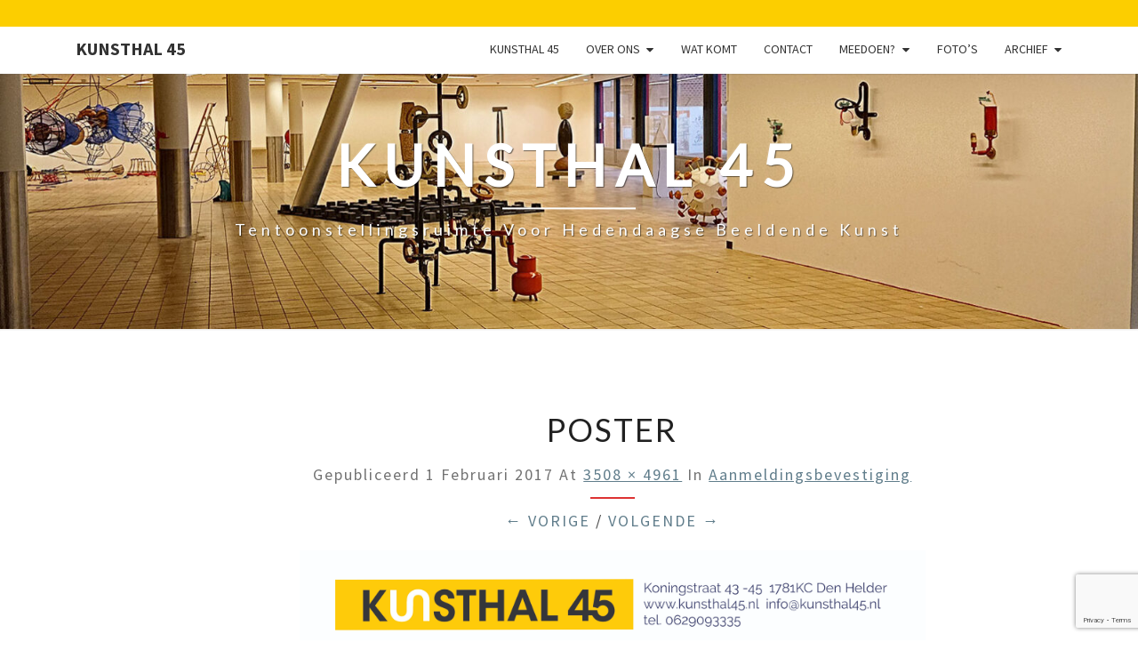

--- FILE ---
content_type: text/html; charset=utf-8
request_url: https://www.google.com/recaptcha/api2/anchor?ar=1&k=6LelKtUZAAAAAKKod8a0eYPfLsWgNxrntvehaoxi&co=aHR0cHM6Ly9rdW5zdGhhbDQ1Lm5sOjQ0Mw..&hl=en&v=N67nZn4AqZkNcbeMu4prBgzg&size=invisible&anchor-ms=20000&execute-ms=30000&cb=44ihvzmzsarh
body_size: 48553
content:
<!DOCTYPE HTML><html dir="ltr" lang="en"><head><meta http-equiv="Content-Type" content="text/html; charset=UTF-8">
<meta http-equiv="X-UA-Compatible" content="IE=edge">
<title>reCAPTCHA</title>
<style type="text/css">
/* cyrillic-ext */
@font-face {
  font-family: 'Roboto';
  font-style: normal;
  font-weight: 400;
  font-stretch: 100%;
  src: url(//fonts.gstatic.com/s/roboto/v48/KFO7CnqEu92Fr1ME7kSn66aGLdTylUAMa3GUBHMdazTgWw.woff2) format('woff2');
  unicode-range: U+0460-052F, U+1C80-1C8A, U+20B4, U+2DE0-2DFF, U+A640-A69F, U+FE2E-FE2F;
}
/* cyrillic */
@font-face {
  font-family: 'Roboto';
  font-style: normal;
  font-weight: 400;
  font-stretch: 100%;
  src: url(//fonts.gstatic.com/s/roboto/v48/KFO7CnqEu92Fr1ME7kSn66aGLdTylUAMa3iUBHMdazTgWw.woff2) format('woff2');
  unicode-range: U+0301, U+0400-045F, U+0490-0491, U+04B0-04B1, U+2116;
}
/* greek-ext */
@font-face {
  font-family: 'Roboto';
  font-style: normal;
  font-weight: 400;
  font-stretch: 100%;
  src: url(//fonts.gstatic.com/s/roboto/v48/KFO7CnqEu92Fr1ME7kSn66aGLdTylUAMa3CUBHMdazTgWw.woff2) format('woff2');
  unicode-range: U+1F00-1FFF;
}
/* greek */
@font-face {
  font-family: 'Roboto';
  font-style: normal;
  font-weight: 400;
  font-stretch: 100%;
  src: url(//fonts.gstatic.com/s/roboto/v48/KFO7CnqEu92Fr1ME7kSn66aGLdTylUAMa3-UBHMdazTgWw.woff2) format('woff2');
  unicode-range: U+0370-0377, U+037A-037F, U+0384-038A, U+038C, U+038E-03A1, U+03A3-03FF;
}
/* math */
@font-face {
  font-family: 'Roboto';
  font-style: normal;
  font-weight: 400;
  font-stretch: 100%;
  src: url(//fonts.gstatic.com/s/roboto/v48/KFO7CnqEu92Fr1ME7kSn66aGLdTylUAMawCUBHMdazTgWw.woff2) format('woff2');
  unicode-range: U+0302-0303, U+0305, U+0307-0308, U+0310, U+0312, U+0315, U+031A, U+0326-0327, U+032C, U+032F-0330, U+0332-0333, U+0338, U+033A, U+0346, U+034D, U+0391-03A1, U+03A3-03A9, U+03B1-03C9, U+03D1, U+03D5-03D6, U+03F0-03F1, U+03F4-03F5, U+2016-2017, U+2034-2038, U+203C, U+2040, U+2043, U+2047, U+2050, U+2057, U+205F, U+2070-2071, U+2074-208E, U+2090-209C, U+20D0-20DC, U+20E1, U+20E5-20EF, U+2100-2112, U+2114-2115, U+2117-2121, U+2123-214F, U+2190, U+2192, U+2194-21AE, U+21B0-21E5, U+21F1-21F2, U+21F4-2211, U+2213-2214, U+2216-22FF, U+2308-230B, U+2310, U+2319, U+231C-2321, U+2336-237A, U+237C, U+2395, U+239B-23B7, U+23D0, U+23DC-23E1, U+2474-2475, U+25AF, U+25B3, U+25B7, U+25BD, U+25C1, U+25CA, U+25CC, U+25FB, U+266D-266F, U+27C0-27FF, U+2900-2AFF, U+2B0E-2B11, U+2B30-2B4C, U+2BFE, U+3030, U+FF5B, U+FF5D, U+1D400-1D7FF, U+1EE00-1EEFF;
}
/* symbols */
@font-face {
  font-family: 'Roboto';
  font-style: normal;
  font-weight: 400;
  font-stretch: 100%;
  src: url(//fonts.gstatic.com/s/roboto/v48/KFO7CnqEu92Fr1ME7kSn66aGLdTylUAMaxKUBHMdazTgWw.woff2) format('woff2');
  unicode-range: U+0001-000C, U+000E-001F, U+007F-009F, U+20DD-20E0, U+20E2-20E4, U+2150-218F, U+2190, U+2192, U+2194-2199, U+21AF, U+21E6-21F0, U+21F3, U+2218-2219, U+2299, U+22C4-22C6, U+2300-243F, U+2440-244A, U+2460-24FF, U+25A0-27BF, U+2800-28FF, U+2921-2922, U+2981, U+29BF, U+29EB, U+2B00-2BFF, U+4DC0-4DFF, U+FFF9-FFFB, U+10140-1018E, U+10190-1019C, U+101A0, U+101D0-101FD, U+102E0-102FB, U+10E60-10E7E, U+1D2C0-1D2D3, U+1D2E0-1D37F, U+1F000-1F0FF, U+1F100-1F1AD, U+1F1E6-1F1FF, U+1F30D-1F30F, U+1F315, U+1F31C, U+1F31E, U+1F320-1F32C, U+1F336, U+1F378, U+1F37D, U+1F382, U+1F393-1F39F, U+1F3A7-1F3A8, U+1F3AC-1F3AF, U+1F3C2, U+1F3C4-1F3C6, U+1F3CA-1F3CE, U+1F3D4-1F3E0, U+1F3ED, U+1F3F1-1F3F3, U+1F3F5-1F3F7, U+1F408, U+1F415, U+1F41F, U+1F426, U+1F43F, U+1F441-1F442, U+1F444, U+1F446-1F449, U+1F44C-1F44E, U+1F453, U+1F46A, U+1F47D, U+1F4A3, U+1F4B0, U+1F4B3, U+1F4B9, U+1F4BB, U+1F4BF, U+1F4C8-1F4CB, U+1F4D6, U+1F4DA, U+1F4DF, U+1F4E3-1F4E6, U+1F4EA-1F4ED, U+1F4F7, U+1F4F9-1F4FB, U+1F4FD-1F4FE, U+1F503, U+1F507-1F50B, U+1F50D, U+1F512-1F513, U+1F53E-1F54A, U+1F54F-1F5FA, U+1F610, U+1F650-1F67F, U+1F687, U+1F68D, U+1F691, U+1F694, U+1F698, U+1F6AD, U+1F6B2, U+1F6B9-1F6BA, U+1F6BC, U+1F6C6-1F6CF, U+1F6D3-1F6D7, U+1F6E0-1F6EA, U+1F6F0-1F6F3, U+1F6F7-1F6FC, U+1F700-1F7FF, U+1F800-1F80B, U+1F810-1F847, U+1F850-1F859, U+1F860-1F887, U+1F890-1F8AD, U+1F8B0-1F8BB, U+1F8C0-1F8C1, U+1F900-1F90B, U+1F93B, U+1F946, U+1F984, U+1F996, U+1F9E9, U+1FA00-1FA6F, U+1FA70-1FA7C, U+1FA80-1FA89, U+1FA8F-1FAC6, U+1FACE-1FADC, U+1FADF-1FAE9, U+1FAF0-1FAF8, U+1FB00-1FBFF;
}
/* vietnamese */
@font-face {
  font-family: 'Roboto';
  font-style: normal;
  font-weight: 400;
  font-stretch: 100%;
  src: url(//fonts.gstatic.com/s/roboto/v48/KFO7CnqEu92Fr1ME7kSn66aGLdTylUAMa3OUBHMdazTgWw.woff2) format('woff2');
  unicode-range: U+0102-0103, U+0110-0111, U+0128-0129, U+0168-0169, U+01A0-01A1, U+01AF-01B0, U+0300-0301, U+0303-0304, U+0308-0309, U+0323, U+0329, U+1EA0-1EF9, U+20AB;
}
/* latin-ext */
@font-face {
  font-family: 'Roboto';
  font-style: normal;
  font-weight: 400;
  font-stretch: 100%;
  src: url(//fonts.gstatic.com/s/roboto/v48/KFO7CnqEu92Fr1ME7kSn66aGLdTylUAMa3KUBHMdazTgWw.woff2) format('woff2');
  unicode-range: U+0100-02BA, U+02BD-02C5, U+02C7-02CC, U+02CE-02D7, U+02DD-02FF, U+0304, U+0308, U+0329, U+1D00-1DBF, U+1E00-1E9F, U+1EF2-1EFF, U+2020, U+20A0-20AB, U+20AD-20C0, U+2113, U+2C60-2C7F, U+A720-A7FF;
}
/* latin */
@font-face {
  font-family: 'Roboto';
  font-style: normal;
  font-weight: 400;
  font-stretch: 100%;
  src: url(//fonts.gstatic.com/s/roboto/v48/KFO7CnqEu92Fr1ME7kSn66aGLdTylUAMa3yUBHMdazQ.woff2) format('woff2');
  unicode-range: U+0000-00FF, U+0131, U+0152-0153, U+02BB-02BC, U+02C6, U+02DA, U+02DC, U+0304, U+0308, U+0329, U+2000-206F, U+20AC, U+2122, U+2191, U+2193, U+2212, U+2215, U+FEFF, U+FFFD;
}
/* cyrillic-ext */
@font-face {
  font-family: 'Roboto';
  font-style: normal;
  font-weight: 500;
  font-stretch: 100%;
  src: url(//fonts.gstatic.com/s/roboto/v48/KFO7CnqEu92Fr1ME7kSn66aGLdTylUAMa3GUBHMdazTgWw.woff2) format('woff2');
  unicode-range: U+0460-052F, U+1C80-1C8A, U+20B4, U+2DE0-2DFF, U+A640-A69F, U+FE2E-FE2F;
}
/* cyrillic */
@font-face {
  font-family: 'Roboto';
  font-style: normal;
  font-weight: 500;
  font-stretch: 100%;
  src: url(//fonts.gstatic.com/s/roboto/v48/KFO7CnqEu92Fr1ME7kSn66aGLdTylUAMa3iUBHMdazTgWw.woff2) format('woff2');
  unicode-range: U+0301, U+0400-045F, U+0490-0491, U+04B0-04B1, U+2116;
}
/* greek-ext */
@font-face {
  font-family: 'Roboto';
  font-style: normal;
  font-weight: 500;
  font-stretch: 100%;
  src: url(//fonts.gstatic.com/s/roboto/v48/KFO7CnqEu92Fr1ME7kSn66aGLdTylUAMa3CUBHMdazTgWw.woff2) format('woff2');
  unicode-range: U+1F00-1FFF;
}
/* greek */
@font-face {
  font-family: 'Roboto';
  font-style: normal;
  font-weight: 500;
  font-stretch: 100%;
  src: url(//fonts.gstatic.com/s/roboto/v48/KFO7CnqEu92Fr1ME7kSn66aGLdTylUAMa3-UBHMdazTgWw.woff2) format('woff2');
  unicode-range: U+0370-0377, U+037A-037F, U+0384-038A, U+038C, U+038E-03A1, U+03A3-03FF;
}
/* math */
@font-face {
  font-family: 'Roboto';
  font-style: normal;
  font-weight: 500;
  font-stretch: 100%;
  src: url(//fonts.gstatic.com/s/roboto/v48/KFO7CnqEu92Fr1ME7kSn66aGLdTylUAMawCUBHMdazTgWw.woff2) format('woff2');
  unicode-range: U+0302-0303, U+0305, U+0307-0308, U+0310, U+0312, U+0315, U+031A, U+0326-0327, U+032C, U+032F-0330, U+0332-0333, U+0338, U+033A, U+0346, U+034D, U+0391-03A1, U+03A3-03A9, U+03B1-03C9, U+03D1, U+03D5-03D6, U+03F0-03F1, U+03F4-03F5, U+2016-2017, U+2034-2038, U+203C, U+2040, U+2043, U+2047, U+2050, U+2057, U+205F, U+2070-2071, U+2074-208E, U+2090-209C, U+20D0-20DC, U+20E1, U+20E5-20EF, U+2100-2112, U+2114-2115, U+2117-2121, U+2123-214F, U+2190, U+2192, U+2194-21AE, U+21B0-21E5, U+21F1-21F2, U+21F4-2211, U+2213-2214, U+2216-22FF, U+2308-230B, U+2310, U+2319, U+231C-2321, U+2336-237A, U+237C, U+2395, U+239B-23B7, U+23D0, U+23DC-23E1, U+2474-2475, U+25AF, U+25B3, U+25B7, U+25BD, U+25C1, U+25CA, U+25CC, U+25FB, U+266D-266F, U+27C0-27FF, U+2900-2AFF, U+2B0E-2B11, U+2B30-2B4C, U+2BFE, U+3030, U+FF5B, U+FF5D, U+1D400-1D7FF, U+1EE00-1EEFF;
}
/* symbols */
@font-face {
  font-family: 'Roboto';
  font-style: normal;
  font-weight: 500;
  font-stretch: 100%;
  src: url(//fonts.gstatic.com/s/roboto/v48/KFO7CnqEu92Fr1ME7kSn66aGLdTylUAMaxKUBHMdazTgWw.woff2) format('woff2');
  unicode-range: U+0001-000C, U+000E-001F, U+007F-009F, U+20DD-20E0, U+20E2-20E4, U+2150-218F, U+2190, U+2192, U+2194-2199, U+21AF, U+21E6-21F0, U+21F3, U+2218-2219, U+2299, U+22C4-22C6, U+2300-243F, U+2440-244A, U+2460-24FF, U+25A0-27BF, U+2800-28FF, U+2921-2922, U+2981, U+29BF, U+29EB, U+2B00-2BFF, U+4DC0-4DFF, U+FFF9-FFFB, U+10140-1018E, U+10190-1019C, U+101A0, U+101D0-101FD, U+102E0-102FB, U+10E60-10E7E, U+1D2C0-1D2D3, U+1D2E0-1D37F, U+1F000-1F0FF, U+1F100-1F1AD, U+1F1E6-1F1FF, U+1F30D-1F30F, U+1F315, U+1F31C, U+1F31E, U+1F320-1F32C, U+1F336, U+1F378, U+1F37D, U+1F382, U+1F393-1F39F, U+1F3A7-1F3A8, U+1F3AC-1F3AF, U+1F3C2, U+1F3C4-1F3C6, U+1F3CA-1F3CE, U+1F3D4-1F3E0, U+1F3ED, U+1F3F1-1F3F3, U+1F3F5-1F3F7, U+1F408, U+1F415, U+1F41F, U+1F426, U+1F43F, U+1F441-1F442, U+1F444, U+1F446-1F449, U+1F44C-1F44E, U+1F453, U+1F46A, U+1F47D, U+1F4A3, U+1F4B0, U+1F4B3, U+1F4B9, U+1F4BB, U+1F4BF, U+1F4C8-1F4CB, U+1F4D6, U+1F4DA, U+1F4DF, U+1F4E3-1F4E6, U+1F4EA-1F4ED, U+1F4F7, U+1F4F9-1F4FB, U+1F4FD-1F4FE, U+1F503, U+1F507-1F50B, U+1F50D, U+1F512-1F513, U+1F53E-1F54A, U+1F54F-1F5FA, U+1F610, U+1F650-1F67F, U+1F687, U+1F68D, U+1F691, U+1F694, U+1F698, U+1F6AD, U+1F6B2, U+1F6B9-1F6BA, U+1F6BC, U+1F6C6-1F6CF, U+1F6D3-1F6D7, U+1F6E0-1F6EA, U+1F6F0-1F6F3, U+1F6F7-1F6FC, U+1F700-1F7FF, U+1F800-1F80B, U+1F810-1F847, U+1F850-1F859, U+1F860-1F887, U+1F890-1F8AD, U+1F8B0-1F8BB, U+1F8C0-1F8C1, U+1F900-1F90B, U+1F93B, U+1F946, U+1F984, U+1F996, U+1F9E9, U+1FA00-1FA6F, U+1FA70-1FA7C, U+1FA80-1FA89, U+1FA8F-1FAC6, U+1FACE-1FADC, U+1FADF-1FAE9, U+1FAF0-1FAF8, U+1FB00-1FBFF;
}
/* vietnamese */
@font-face {
  font-family: 'Roboto';
  font-style: normal;
  font-weight: 500;
  font-stretch: 100%;
  src: url(//fonts.gstatic.com/s/roboto/v48/KFO7CnqEu92Fr1ME7kSn66aGLdTylUAMa3OUBHMdazTgWw.woff2) format('woff2');
  unicode-range: U+0102-0103, U+0110-0111, U+0128-0129, U+0168-0169, U+01A0-01A1, U+01AF-01B0, U+0300-0301, U+0303-0304, U+0308-0309, U+0323, U+0329, U+1EA0-1EF9, U+20AB;
}
/* latin-ext */
@font-face {
  font-family: 'Roboto';
  font-style: normal;
  font-weight: 500;
  font-stretch: 100%;
  src: url(//fonts.gstatic.com/s/roboto/v48/KFO7CnqEu92Fr1ME7kSn66aGLdTylUAMa3KUBHMdazTgWw.woff2) format('woff2');
  unicode-range: U+0100-02BA, U+02BD-02C5, U+02C7-02CC, U+02CE-02D7, U+02DD-02FF, U+0304, U+0308, U+0329, U+1D00-1DBF, U+1E00-1E9F, U+1EF2-1EFF, U+2020, U+20A0-20AB, U+20AD-20C0, U+2113, U+2C60-2C7F, U+A720-A7FF;
}
/* latin */
@font-face {
  font-family: 'Roboto';
  font-style: normal;
  font-weight: 500;
  font-stretch: 100%;
  src: url(//fonts.gstatic.com/s/roboto/v48/KFO7CnqEu92Fr1ME7kSn66aGLdTylUAMa3yUBHMdazQ.woff2) format('woff2');
  unicode-range: U+0000-00FF, U+0131, U+0152-0153, U+02BB-02BC, U+02C6, U+02DA, U+02DC, U+0304, U+0308, U+0329, U+2000-206F, U+20AC, U+2122, U+2191, U+2193, U+2212, U+2215, U+FEFF, U+FFFD;
}
/* cyrillic-ext */
@font-face {
  font-family: 'Roboto';
  font-style: normal;
  font-weight: 900;
  font-stretch: 100%;
  src: url(//fonts.gstatic.com/s/roboto/v48/KFO7CnqEu92Fr1ME7kSn66aGLdTylUAMa3GUBHMdazTgWw.woff2) format('woff2');
  unicode-range: U+0460-052F, U+1C80-1C8A, U+20B4, U+2DE0-2DFF, U+A640-A69F, U+FE2E-FE2F;
}
/* cyrillic */
@font-face {
  font-family: 'Roboto';
  font-style: normal;
  font-weight: 900;
  font-stretch: 100%;
  src: url(//fonts.gstatic.com/s/roboto/v48/KFO7CnqEu92Fr1ME7kSn66aGLdTylUAMa3iUBHMdazTgWw.woff2) format('woff2');
  unicode-range: U+0301, U+0400-045F, U+0490-0491, U+04B0-04B1, U+2116;
}
/* greek-ext */
@font-face {
  font-family: 'Roboto';
  font-style: normal;
  font-weight: 900;
  font-stretch: 100%;
  src: url(//fonts.gstatic.com/s/roboto/v48/KFO7CnqEu92Fr1ME7kSn66aGLdTylUAMa3CUBHMdazTgWw.woff2) format('woff2');
  unicode-range: U+1F00-1FFF;
}
/* greek */
@font-face {
  font-family: 'Roboto';
  font-style: normal;
  font-weight: 900;
  font-stretch: 100%;
  src: url(//fonts.gstatic.com/s/roboto/v48/KFO7CnqEu92Fr1ME7kSn66aGLdTylUAMa3-UBHMdazTgWw.woff2) format('woff2');
  unicode-range: U+0370-0377, U+037A-037F, U+0384-038A, U+038C, U+038E-03A1, U+03A3-03FF;
}
/* math */
@font-face {
  font-family: 'Roboto';
  font-style: normal;
  font-weight: 900;
  font-stretch: 100%;
  src: url(//fonts.gstatic.com/s/roboto/v48/KFO7CnqEu92Fr1ME7kSn66aGLdTylUAMawCUBHMdazTgWw.woff2) format('woff2');
  unicode-range: U+0302-0303, U+0305, U+0307-0308, U+0310, U+0312, U+0315, U+031A, U+0326-0327, U+032C, U+032F-0330, U+0332-0333, U+0338, U+033A, U+0346, U+034D, U+0391-03A1, U+03A3-03A9, U+03B1-03C9, U+03D1, U+03D5-03D6, U+03F0-03F1, U+03F4-03F5, U+2016-2017, U+2034-2038, U+203C, U+2040, U+2043, U+2047, U+2050, U+2057, U+205F, U+2070-2071, U+2074-208E, U+2090-209C, U+20D0-20DC, U+20E1, U+20E5-20EF, U+2100-2112, U+2114-2115, U+2117-2121, U+2123-214F, U+2190, U+2192, U+2194-21AE, U+21B0-21E5, U+21F1-21F2, U+21F4-2211, U+2213-2214, U+2216-22FF, U+2308-230B, U+2310, U+2319, U+231C-2321, U+2336-237A, U+237C, U+2395, U+239B-23B7, U+23D0, U+23DC-23E1, U+2474-2475, U+25AF, U+25B3, U+25B7, U+25BD, U+25C1, U+25CA, U+25CC, U+25FB, U+266D-266F, U+27C0-27FF, U+2900-2AFF, U+2B0E-2B11, U+2B30-2B4C, U+2BFE, U+3030, U+FF5B, U+FF5D, U+1D400-1D7FF, U+1EE00-1EEFF;
}
/* symbols */
@font-face {
  font-family: 'Roboto';
  font-style: normal;
  font-weight: 900;
  font-stretch: 100%;
  src: url(//fonts.gstatic.com/s/roboto/v48/KFO7CnqEu92Fr1ME7kSn66aGLdTylUAMaxKUBHMdazTgWw.woff2) format('woff2');
  unicode-range: U+0001-000C, U+000E-001F, U+007F-009F, U+20DD-20E0, U+20E2-20E4, U+2150-218F, U+2190, U+2192, U+2194-2199, U+21AF, U+21E6-21F0, U+21F3, U+2218-2219, U+2299, U+22C4-22C6, U+2300-243F, U+2440-244A, U+2460-24FF, U+25A0-27BF, U+2800-28FF, U+2921-2922, U+2981, U+29BF, U+29EB, U+2B00-2BFF, U+4DC0-4DFF, U+FFF9-FFFB, U+10140-1018E, U+10190-1019C, U+101A0, U+101D0-101FD, U+102E0-102FB, U+10E60-10E7E, U+1D2C0-1D2D3, U+1D2E0-1D37F, U+1F000-1F0FF, U+1F100-1F1AD, U+1F1E6-1F1FF, U+1F30D-1F30F, U+1F315, U+1F31C, U+1F31E, U+1F320-1F32C, U+1F336, U+1F378, U+1F37D, U+1F382, U+1F393-1F39F, U+1F3A7-1F3A8, U+1F3AC-1F3AF, U+1F3C2, U+1F3C4-1F3C6, U+1F3CA-1F3CE, U+1F3D4-1F3E0, U+1F3ED, U+1F3F1-1F3F3, U+1F3F5-1F3F7, U+1F408, U+1F415, U+1F41F, U+1F426, U+1F43F, U+1F441-1F442, U+1F444, U+1F446-1F449, U+1F44C-1F44E, U+1F453, U+1F46A, U+1F47D, U+1F4A3, U+1F4B0, U+1F4B3, U+1F4B9, U+1F4BB, U+1F4BF, U+1F4C8-1F4CB, U+1F4D6, U+1F4DA, U+1F4DF, U+1F4E3-1F4E6, U+1F4EA-1F4ED, U+1F4F7, U+1F4F9-1F4FB, U+1F4FD-1F4FE, U+1F503, U+1F507-1F50B, U+1F50D, U+1F512-1F513, U+1F53E-1F54A, U+1F54F-1F5FA, U+1F610, U+1F650-1F67F, U+1F687, U+1F68D, U+1F691, U+1F694, U+1F698, U+1F6AD, U+1F6B2, U+1F6B9-1F6BA, U+1F6BC, U+1F6C6-1F6CF, U+1F6D3-1F6D7, U+1F6E0-1F6EA, U+1F6F0-1F6F3, U+1F6F7-1F6FC, U+1F700-1F7FF, U+1F800-1F80B, U+1F810-1F847, U+1F850-1F859, U+1F860-1F887, U+1F890-1F8AD, U+1F8B0-1F8BB, U+1F8C0-1F8C1, U+1F900-1F90B, U+1F93B, U+1F946, U+1F984, U+1F996, U+1F9E9, U+1FA00-1FA6F, U+1FA70-1FA7C, U+1FA80-1FA89, U+1FA8F-1FAC6, U+1FACE-1FADC, U+1FADF-1FAE9, U+1FAF0-1FAF8, U+1FB00-1FBFF;
}
/* vietnamese */
@font-face {
  font-family: 'Roboto';
  font-style: normal;
  font-weight: 900;
  font-stretch: 100%;
  src: url(//fonts.gstatic.com/s/roboto/v48/KFO7CnqEu92Fr1ME7kSn66aGLdTylUAMa3OUBHMdazTgWw.woff2) format('woff2');
  unicode-range: U+0102-0103, U+0110-0111, U+0128-0129, U+0168-0169, U+01A0-01A1, U+01AF-01B0, U+0300-0301, U+0303-0304, U+0308-0309, U+0323, U+0329, U+1EA0-1EF9, U+20AB;
}
/* latin-ext */
@font-face {
  font-family: 'Roboto';
  font-style: normal;
  font-weight: 900;
  font-stretch: 100%;
  src: url(//fonts.gstatic.com/s/roboto/v48/KFO7CnqEu92Fr1ME7kSn66aGLdTylUAMa3KUBHMdazTgWw.woff2) format('woff2');
  unicode-range: U+0100-02BA, U+02BD-02C5, U+02C7-02CC, U+02CE-02D7, U+02DD-02FF, U+0304, U+0308, U+0329, U+1D00-1DBF, U+1E00-1E9F, U+1EF2-1EFF, U+2020, U+20A0-20AB, U+20AD-20C0, U+2113, U+2C60-2C7F, U+A720-A7FF;
}
/* latin */
@font-face {
  font-family: 'Roboto';
  font-style: normal;
  font-weight: 900;
  font-stretch: 100%;
  src: url(//fonts.gstatic.com/s/roboto/v48/KFO7CnqEu92Fr1ME7kSn66aGLdTylUAMa3yUBHMdazQ.woff2) format('woff2');
  unicode-range: U+0000-00FF, U+0131, U+0152-0153, U+02BB-02BC, U+02C6, U+02DA, U+02DC, U+0304, U+0308, U+0329, U+2000-206F, U+20AC, U+2122, U+2191, U+2193, U+2212, U+2215, U+FEFF, U+FFFD;
}

</style>
<link rel="stylesheet" type="text/css" href="https://www.gstatic.com/recaptcha/releases/N67nZn4AqZkNcbeMu4prBgzg/styles__ltr.css">
<script nonce="ysRghnAOTyGAk8CEzT6qVA" type="text/javascript">window['__recaptcha_api'] = 'https://www.google.com/recaptcha/api2/';</script>
<script type="text/javascript" src="https://www.gstatic.com/recaptcha/releases/N67nZn4AqZkNcbeMu4prBgzg/recaptcha__en.js" nonce="ysRghnAOTyGAk8CEzT6qVA">
      
    </script></head>
<body><div id="rc-anchor-alert" class="rc-anchor-alert"></div>
<input type="hidden" id="recaptcha-token" value="[base64]">
<script type="text/javascript" nonce="ysRghnAOTyGAk8CEzT6qVA">
      recaptcha.anchor.Main.init("[\x22ainput\x22,[\x22bgdata\x22,\x22\x22,\[base64]/[base64]/[base64]/ZyhXLGgpOnEoW04sMjEsbF0sVywwKSxoKSxmYWxzZSxmYWxzZSl9Y2F0Y2goayl7RygzNTgsVyk/[base64]/[base64]/[base64]/[base64]/[base64]/[base64]/[base64]/bmV3IEJbT10oRFswXSk6dz09Mj9uZXcgQltPXShEWzBdLERbMV0pOnc9PTM/bmV3IEJbT10oRFswXSxEWzFdLERbMl0pOnc9PTQ/[base64]/[base64]/[base64]/[base64]/[base64]\\u003d\x22,\[base64]\\u003d\\u003d\x22,\x22w57Clkp0wrxBAsOVG8KGwqBVUMKrWsK+FjJZw5xkVThIa8O8w4XDjyfCvS9Zw5TDt8KGacOmw5rDmCHCrMKiZsO2HC1yHMKqewpcwoY1wqYrw7Biw7Q1w5BaesO0wq0/w6jDkcOvwpY4wqPDtkYYfcKeccORKMKjw77Dq1kXT8KCOcK7cm7CnGrDt0PDp3hudV7CjjMrw5vDr03CtHwgX8KPw4zDiMO/w6PCrDp1HMOWNjYFw6B3w53DiwPClsK+w4U7w7zDs8O1dsODF8K8RsKHSMOwwoIAecOdGmEuZMKWw5XCisOjwrXCrcKkw4PCisO5CVloGnXClcO/MlRXejgARTlRw7zCssKFLgrCq8OPCUPChFduwoMAw7vCpMKRw6dWPMOLwqMBZjDCicOZw6tPPRXDp3ptw7rCrsOzw7fCtzjDvWXDj8KVwpcEw6QWSAY9w47CrhfCoMKNwpxSw4fCnsOMWMOmwoVMwrxBwoTDsW/DlcOGHGTDgsO1w6bDicOCUsKSw7lmwr46cUQBIwt3LWPDlXhywqc+w6bDtMK2w5/Do8OCB8Owwr43UMK+UsKJw6jCgGQaOQTCrVnDjlzDncKFw73DnsOrwrRXw5YDWyDDrADCi2/CgB3DucOrw4V9GMKmwpNuQ8KfKMOjDsO1w4HCssKBw4FPwqJyw4jDmzkLw4o/wpDDsj1gdsOmXsOBw7PDtMOERhIDwqnDmBZqUw1PMS/Dr8K7acKefCAKYMO3UsKJwoTDlcOVw7jDjMKvaFTCr8OUUcOJw5zDgMOuQlfDq0gfw6zDlsKHfwDCgcOkwqLDsG3Cl8OGdsOoXcORb8KEw4/[base64]/CisOpwqPDmXHDh8OtwovCjsKEwpvDtUMiZsOUw5oKw57CgMOcVGPClsOTWFnDih/DkyQ8wqrDohbDiG7Dv8KbOl3ChsKnw7V0dsK0PRI/DjDDrl8WwphDBCbDqVzDqMOUw7M3wpJ5w695EMOuwrR5PMKvwpo+ejQzw6TDnsOUJMOTZTE5wpFiTcKVwq52Gyx8w5fDicOGw4Y/[base64]/DhsOow6seWiEeNMKKD33Dt8KKwpg9XATCj00uwpPDjMKpe8OUExLDtTcJw7cCwoALF8OgYcOHw73CusOWwrNEMxhHfgPDhDHDmiXDlsO6w4A9YMKJwr7DnU8qBXnDtmjDl8Kbw6LDiwo1w4DCtMO5BsO5AEsWw5rCj34Nwrw3ZsOkwq/[base64]/CrlbDunIpw5LDnznCpQQMW2DCt20/wo3DuMODw5PDtA8Rw5XDu8KQw7vCtCA0YcKtwrhDw4FsM8OHewfCr8OzZcK+CW/CgcKKwoNUwq4FP8OZwrLChQcPw6bDr8OTDgHCqBkdw45xw6XDmMOxw4U4wpjCukAIw4kYw5gTZnbChsK+AMOCY8KtEMKdVcOrE0lZNyVYVyjCosOIwoDDrmZEw649wrvDvMO7L8K3wqvCtnA9wrR/SHbCnSDDhh8Ew7MqDTnDrTc0wqBJw74OJsKDYGZFw6ExRcOxNl54wqxqw7HCm2k5w7sWw5Yqw53Djx10CR1uE8O3b8KSNcOsZGclTsOHwrPCv8O7w4QQO8Kjb8Kbw5PCr8OaKsO3wojDmnt5XMOFU2RsAMK2wqB6aFTDnsKowrxwVW1owolmMsKCwqJSOMOEwr/ComgMeFgRw4c+wpIRDkg/QMO+bcKdIiDDvMOPwo/CjVx+KMK+e1I8wpbDgsKcEsKvVMKVwq9IwoDCjBkmwo0xWkXDgkokw70FNkjCkcOTRh5wQljDmcOdYAvCqgDDiR9QXQp9woHDtU/[base64]/DsQ1jwqVLw7c7wpMRw73DncKSwqnDmmzDhlvDq0JoT8OtQMOhwpNCw7LDiS7DusOPbcOhw60qVB02w6A0wrQITMKgw60kEjkYw4PCgU4YQ8OqR2nCrD5NwpwRWBDCkMO/f8OGw5/CnUAsw7vCgMK6TCbDqHl7w7kvPMKfVMOaRg1dB8Kxw7vCo8OcIiF2YB4nwo7ClSzCkQbDgcK1Nhc2EsOSAMO9woxtAMOBw4HCmBbDuiHCiADCh2F4wrlob1Fcw73CrcK/TD7DusOiw4bDpGBVwrECw4/CgC3CvcKMLcK5woDDnsKnw7zCk3jDk8OLwoF2BXLDosKFwoHDvDNJw55rBBvDigtHRsOuwpXDonNSw5h0DxXDl8KDclpSRlYmwo7CnsOBW2jDow5hwpEZw7rCtMOpYMORJcKew48Jw7J0KcOkwr/CjcKEEynCoWrDsDkOwoDCgSJ2T8K6bgBrIkBgwqTCvcKlC0F+cTXCosKKwp5zw5nDncK+RcOcG8Kzw7DCkV1fMUTCsD0ywq9sw4fDssOSSBZOwrPCn0FCw6fCrcOmAsOrdsK1AApuw5DDpR/Cu2LClkNacsKyw5Z2d3EUwphiURjCpis6MMKTworCm0dnw4HCsGHCmsOJwprDrRvDnsKRGsKlw7bCsy3Dq8OIwrDCs0XCsw9ewpM1wp0yZ2XDp8O/[base64]/CpMOQJcK7bMKxTsOhwoAdwr7DjMO9LMOUwrx3EsOUEmPDiT8YwqXCssORw54Ww5jCuMO5wroAYMKZSsKRFcKjWMOvHB7DswNHw7hJwqTDkH5wwrbCtcKhw7rDuAoqd8O5w5oBbUkzw5E/w61LBsK2Z8KOw5zCrgYuH8K/BXnCkD8Vw7IqSkrCvsKjw6MUwrXCpsK5D0YxwoR3Wzgkwp1yPcOewplPaMO2w5vCtFl0wqPCs8Oew6diJAJJFMKaTm40w4JmLMKnworCtsKywpFJwqHDuUczwp5QwpN5cTYjOcOuJmPDvzDCvsOzw5lfwps2wo5HUmUlE8KrOF7CoMKZb8KqFE9zHi7DvkBJwp/ClV1EAMK7w7VNwoVnw4MZwqZCdGZjHMO7VsOsw51wwrlNwq7Dq8KiT8ONwopBMhEAVcOcwpp8CC4BahoZwrPDh8OKIsKpOsOYCxLCogrCgMOqAcKhHEV/w5XDtsOdRsO+wqkOMsKbKFfCt8OGw5vDkWnCpC0Bw6/CksOjw5AnYUhFPcKWKxDCkhvCnGIRwozDqMOMw7LDvwrDlx1YDjdiasKlwokrO8ORw4NCw4d2acKBwo3DuMOQw5Uqw5TCnAVOAyTCqsOiw5pyUsKkw5jDkcKMw6/Ck0owwpRucisjZ1kMw4Eowoxpw5RrAcKEDsOqw4TDj19hCcO1w5jDmcOXH15wwpjCqHjDlGfDiz3CksKXQChNDcOQSMO0w79Bw6fCjCzCi8Onw5TCs8OQw5A9UGtKVMOtcwvCqMOPNwsMw70gwo/DpcOvw7/[base64]/DmBfDphzCvADCn8OqFzQOw6lDw7LDisKECUnDv0fCqy0Ew7fClMKzacKCw4QDwqBmwoTDhMKPXMKqFmrCqsK2w6jDgznCuWTDmsKsw7NKXcObS0hCU8KoJMOdPcKbGRV9NsOowrYSPkDCrsKWRcOnw7EFwpASdH0nw7xdwojDv8KlbMKXwrRJw67DmsO8w5/[base64]/DvkYvwqzCp1/DmsOCBsOaSRbCgAfCpjnCssObdV7DkgBowr4mI2xsCcOiw5x1BcKhw5/CvlTCp2jDv8KJw5/DvzlVw7rDog5fG8OcwpTDgirCmi9Tw43CjEMPwpLCkcKeRcOjd8K3w6/CklplWRrDp2RxwoxscyHCphI4woHCo8KORkUfwq5Lwqp4wo8Iw5ZtM8ONHsKQwrxywoYMWjTDvlYIGMOOwovCmxtUwr0Swq/DlcO/G8KtKMO1HkkHwpsmw5DDnsOHVsKiD0hbJsO2HBvDvW/Dh33DtMKMP8OCw6UJFMOWw43CgRwDwpPCisOkc8K8wrbCmhDDhnxAwqYrw7I+wqc0wolBwqZTFsK1UcOcw5rDocO4f8O2EhfDvSIXcsOswovDsMOTw7JOesOZO8Oewq3Cu8OmW1UGwpDCqQ/Cg8OEHMOww5bCvDrCuRlNS8ObABpPNcOuw79pw5oKwqnDqcOoKXVYw6jChXTDoMKWWAJXw53Cnj3CpcOdwpHDqXLCmgd5InzDgwwcBsKqwr3Cp0/[base64]/DgQ3DtsOrw5zDk8K/wogGw4rDgWfCrcK8FcK4wpfClcOowoDDtzHCuXNkb2XCpDQ0w441w6XCuRnDi8K+w4jDgCQZKcKjw4rDjcK2LsK9wr4Ew6/[base64]/Dkk/Dkz7CkBt3GhrCgsKpI8KpwqbCnsO8axoaw6zDusO4wqk9ejEVLsKqw4xqJcORwqxxw5bCisKPEWUjwrrCpnsbw6bDmGxQwrARwod/a2nCt8OlwqHCrcKzfwTCiHzCucK3FcOzwqBld0nDrWDDvGwFb8Khw5lJS8KUBj7CnV3DkDRMw7RHEzjDosKUwpk5wovDinPDlEhXGQd4KMOPczUIw4o/KsOEw6MmwodacD1ww5lRw5zCmsO2HcO6w4LCgAfDsHUjQk/DjcKtBztbw7XCkjnCjsKHwoEhTXXDqMOCPCfCm8OnAGgDUMKxbcOew7RPWXDDhsO5w5bDlXLCs8OTTsKkdcKsZsO7YjI4CcKOw7TCq3Q2wqcGPwvCrhTDsWrDuMO/Dwssw7PDoMOqwovCjcOkwpETwrQ7w6cAwqRhwrs4wrrDk8KFwrI+wphhM3jClMKtwqQDwq1dw4hnP8OtHsKgw6fCjMOHw5Q2NGTDv8Oxw5nCoSPDlcKCwr7CosOiwrEZfsOMZsKBa8OyfMKswqs9dsKMQwVFw5zCmhc9w4FXw77Dm0DDg8OLXcOnCzHDq8OFw7TDqQ5/wr5oaRYPw5wwZMKSBMKcw6RQKSxEwqN/ZF3Cr0E/dsOjck0VXsKswpHCjltxP8K4EMOXZMOcBAHDmkTDn8O1wqLCicKNwq7DoMOPdcKqwog4Y8Kgw50Iwr/CsAUbw5Bmw6nDkzfDnCMJN8KQF8Ose3trw50cWMKuKsOLTwxODlLDgw3Di0vCnQnDjMOGacOawrnDvwNUwqEIbsKuDSXCj8ONw7JeQElBw7waw4tefsKtwrtMInTDtQs5wox0w7Q5WnoWw6nDlMKSfHDCsi/[base64]/Dj30wNsOeHBo1ZsOvKMOuFCzCojAOcnZaOlouCcKswphxw7wZwpPDssO8PsK5BMO8w57CocOlLUTDlMKjw6PDojgIwrhkw5rCs8OmEsKtN8ObMitnwqVoXcOgEWgqwp/DtgbCqwJJwrIkEGHDlcKUHVE8Jx3DjMKVwqkbIcOVw4nChsOdwp/CkCMtBWXCuMKJw6HDr1oFw5TDg8Kzwpopw7vDi8K/wrjDsMKhSigrwrfCmEfDsGgXwo3CvMK0w5QaB8KfwpRyIMKLwqwYbMK0wr/CssK0W8O6AsKow4LCs17DvcK3w60qasOROsOsesOSw6zDvsOKSMOwMDvDimB/wqNxw77Cu8OLM8OnQ8OBOMKFTCwGY1fCh0LChMKGNy9Aw7APwoPDilR7BA3CqQNbdsOcDMO9w7zDjMO0wrjDtSTCjmrDlH9sw6XCmyfCssOQw5vDhwnDm8Kowp5Ew5dJw6Ycw4gQLi/[base64]/LlAdwq/DhmHDusO6w6haw5wZw7jDkMOWw4MhS1/CvMK4wpc9wqtpwrvCg8OGw4nDnmNrSSRWw5BECH4TcQHDhcKAwp5YSndIU1UHwojCilLDgzLDghbChA/[base64]/[base64]/ClcOpwoDDmTvDm8OANMKkwqfChwJRK2sSGA7CtcKgwoZswp52woQTCcKpKsKAwrPDoCzCtQgQw7JKNlfDqcKQwptFdkZuFcK4wo0YVcOyYmx5w5UywoJ5BQ3CosOhw6/CscOoGTRCw6LDrcKxwojDhyLCj27DvVPCscOIw4J4w6A5w6PDnTnCgS4hwpAvQALDvcKZHkfDlcKFPBfCscOhXMKwaBPDqsKiwqPCq28VFcO8w7DCjQkZw6N7wpfCkzwdw6NvQC93LsOswrVRwoNnw5UXUEF/wrEjwrljS2YBLsOqw7fDnDlrw697fRM/V3PDk8KNw6xlZsOdGsOuLsOePcOmwq7CkhRzw5fCg8KlFcKdw6wRJ8O8S0R/Dk0VwqZBwpRhEMOjBGPDrj0jKsOAwovDv8KRw4QABEDDt8ONVFBvGMKowpzCnsKSw5nDisOkwo3Cp8OXw57Cm0tPTsK3wowVQiMKw4DDjQHDuMOqw5TDssO+FsOFwqLCrcKlwprCkgFEwogpcMKNwrJ5wqxzw6HDs8O4J2rCjFrCrhtWwpQSJ8OBwojDh8KTfMO/wo3CocKQw6t8SirDlsKMwpbCtsOSPnbDglp/wqbCsDVmw7fCrXfCtHcIYXxfY8ONMntLR0DDjWzCq8OewoDCvcOdB23CiFDCsjEGVm7CosOiw7kfw7NCwrFrwoBwaz7CoGHDj8OSe8OyI8KvTRU/woXCgi4Iw4/ChFbCp8OlbcOBYBvCrMOTwq/DnMKuw5sJw5PCqsOvwrvCrGJawqVvDnfDg8Kcw6fCsMKHKlMHOgQXwrcke8KewoNeOsOAwrrDsMKiwpnDq8Krw71rw53DosOaw4Jnw6htw5HCk1MHecKcPklmwqjCvcO4wrhEwpl5w5jDjWMGR8KzS8OsbBp9C21ZeUM/[base64]/[base64]/[base64]/TBQfM8OKw4fCjUdqw4xCwqPDlE8pw77DhXrDiMKNw4HDvcO5woDCv8K/[base64]/Dl8Kgw4lKGMO8wp5fwpPDuEtow6fDvmpNQV1KFjTCjsKhw4tywqTDqMKMw5xUw6/Dl2Abw7E1SsKHQcO+cMKMwozCscKrKgXCh2UxwpIWwqgQwrAmw6tlK8Opw5XCgBQWMMOcWlHDu8OXOSLDpERhJ2/DsTTDgl3DscKHwpt5wqpJODDDtSEOwrfCjsKFw4FDTcKcWD3DlRXDusO5w7s+c8Oiw490RMOAwpbCocKJwqfDrcOuw55ww6h1asKVw4NSwqXCpCZuJ8O7w5bChRhUwr/CqsObOC0Zw7t2wrrDosK3woUXfMKdwooSw7nDjcOUKMK2IcOdw6gDHjTCrcOMw6tFAkjDmGfCrXoWw4jCkBUCwofCnMKwPsKPJmAvw5vDrMOwOEnDmcO9Ek/DphbDnj7CuH4zfsOrRsK9ZsO1wpQ4w5kMw6HDpMOKwr7DogfCgcKww6UPw7HCnQLDkhZXaDccQWfCr8KTw5lfNMOFwqYKwrYjwpxYaMKxwqvDgcOLRBUoEMOow4sCw5rCgTtRE8OHb0nCpMOUEMKERMOew6pvw49xXMOBDsOjEsOPwp/[base64]/CgcKZc2PDmcO/[base64]/DsBLChsKQw4PDusKHH1zDoxrCqcO1YcO7AggCbVk/[base64]/DmGxnI8KzBVXCgjHDhcOaNMO9w7XDqF8rQ8OZOMKCw78Fwr/DnivDlzEdwrDDnsOfb8K4BMK0woY5w4ZCcsKFRBIWwowKEkLCm8Ktw69YN8OLwrzDpR5cAMOjwp/DlMOlw5zCmXAmecOMD8KgwoxhOUYTw44+w6DDi8KpwqkwfgvCuCrDksKuw7Zzwrx8wqbCryBSJ8OCYw8ywp/[base64]/CkwQ2w5jDrsOHVwHCpjtxNRnClG3Dl8ODw7ppLh3Dg27DssOmwoEVwpnCjkHDjCUhw4vCmTjCh8OiRUA6OmzChR3DicODwrLClcKfRlrCkirDo8OISsOEw4fCsBREw6VOZcKyNFRqV8Ozwos5wqPDkTx+UsKFXSdSw4/DmMKawqnDjcKcwofCj8Kmw5MSMsKzw5BRwrjDuMOUEB4jwoPDj8OZwqfDuMKna8Kyw7ghDVBnw54wwpRUPE51w7oCJ8KhwrgQKD/Do0VSEnvCucKrw6PDrMOVwpNuH0LDrQvCjzHDuMOwNDXCgjjDpMK/wpF6w7TDisKWY8OEwok/MBgnwrTDkMKESiVmL8OCbsO/eH/[base64]/EQoqw4HDmwxPwpApw7jCk0o/wpfCkMOFw7jCpAZpfDhaWCLClMOAIgIcw4JWDcOSw5ppXMOQF8K2w4XDlgHDp8Olw4vCqlN3wqXDqy3DgMK6ecOzw7nDlzdnw60+B8OKw48XCw/[base64]/DoErCuTtQwq7CnwskeMKWw7l8ZMKCPxEpDhRKDMOwwqrCnsKkwr7Cm8K/UcOHN10/F8KoS3Y1wrPDpsONw4/[base64]/DuMKiF2zCnMOawqlrw4TDgsOJwrLDkcO3w7bCpcK0wqPCm8K3S8OaR8Otw4/Co2VAwq3Cng0XJcOYV15lTsOEw6YPwrFCw6/CocO6FWMlwroKdcKKwoEDw6LDt0zDmXPCsSkUwprDm3RZw5kNPkHCmw7DosO5GcKYWmsiJMKIIcO5blTCty/DusKCVk7CrsKYwrbCiX46dMOvNsOrw4w+JMONw6nCh045woTCo8KdYz3Ds0/Cm8KvwpDCiiXDm0snCcK5NjvDiyDCtMOLw5M9YsKddDY5QsKVw77CljTDpcK+LMOCw6XDmcOawoE9YjHDsx/[base64]/DmcKeY8KKC0XDocK8woMKSW7Dn0PDmMKPRlZTw6JtwrpnwpZEwrPDpsOecMK0w6XDksOXCE83woM1w506bsOUD2Jlwo9zwrvCkMOmRSxrBMOMwrXCmMOnwq/CsRE4DsObCsKGRCwxT1XCq1Ydw7XDjsOxwqDCisKPw4LDncKWwoo1wo/[base64]/DrcKyaR9xwoNBNMOWw4Qzwp3DrcKpMBFHwohgTsKpRsK4FSTDqUbDuMKzC8O2VsO8dsOEXCNhw6opwrZ/w6JdT8OEw7bCsB7Dg8Odw4fCmsKRw77CjMOfw47Ct8Omwq3DmDhHa19JXsKhwpYxRXjChD/DuSrCrMKcEsK9wrkhc8KnNMKoe8KrRGRDKsOQKXF4NhTCggbDoT1qJcOMw6TDsMKvw6Y7OUnDpF4Qwq/[base64]/w6g8w59pAMKdO8KSVsKYBzHDtGPCtMOVOmBrwrRvwq14w4bDvVUSPVExIcKvwrF6ZS3Cm8OEWsKiKsOLw55aw47Dny3CmRjCvSrDhMOPDcKfAWpJMx5mfcK1OMO/O8O9FWYxwpXCq33DhcO6R8KtwrnCmMOjwpJMZMK5wo/Clz/CtcKCwrvCjyNNwrlmw63CiMK5w7jCtGPDtRF7woXCp8KMw40gwrrDujU2wpzCkXEDEsO0PMOPw6c+w7J0w7bCk8OTAil0w69Mw5XDuD3DvEXCtBLDhD0Qwp4hRMK3d1rDqAQ2enozZ8KEw4bCmRFzwpvDoMO/wo7Ds1REJmETwr/[base64]/bcOnwrTDo8OVIMKewobCni/DmSfDvQ09w6rDrCrDnxPCusO1fl18wqPCuDHDvxnCnMO2ZTMxXsKVw7xEIxPCjcKtw5fCgsK2QMOrwoI/XQIlVATCjQrCp8OOTMK7cGTCq0xXfcKGwoo2w5l9wqLCtcOIwpfCh8KFMMOqPQ/DqcKVw4rCvWd9wqsuS8Knw6RKWcO7NFbDt1rCpzBdDcK/UkHDpMK2wpHCjDTDuz/CgMKvRzFnwr/CthnCrwLCgj9wFsKqR8OZJEHDnMK/wojDpsKoUTXCnXFwI8KWJsKQw5chw7nCkcKMGsKFw4bCqzHChDHCnEM1cMKZCDYswozDhjFQQsKlwrPDj2TCrjpWw7Ypwqh5F2fCkGLDn1DDmCnDnXnDnx/[base64]/w6Vwwr7CmMO6w7J3wq7DnMKXwrkPwqnDo2/Clg0AwrMYwqR1w47DsAR0RcOEw7fDkcOiWkhQSMKBw60kw7vCrXVnw6fDkMOfw6XCgsKlwp7DuMKsPMKew79dwpA+w75tw5nCr2sMw7bChFnDu0bDgUhcb8OxwoBgw78MDsOywr3DtsKAYhLCrjsyW1PCrsOzHMKSwrTDsyzCr1EUU8Khw5R/w55YLwA+w5PDnMKjV8OfTsOuwq93wrLDoWLDjcKnPRvDtgHCjMOYw5BqMRzDuEwGwoYzw6wtGmTDrsOQw55KAFLClMKDYCbDhkI8wrLCojjCrQrDihEgwobDlzvDrDNRJUpOw5LCsA/CmcKvdyEsQsKTAFXCjcOCwrbDoBDCi8O1bnlvwrdQw4dUUzHCty7DkcOow4oOw4DCsTzDvi54wrvDuydNB2cjw5l1wpfDr8Ozw64pw4RyRMORdGc0CCRlRVXCnsKuw6Mawqw+w7PDmcOyacKLcsKTI0TCpWHDoMOcWAMZOTJIw6Z2Fn/DssKmGcKuwqHDhXTCicKjwrfCl8KSwo7DlwvCgsOudnzDg8KZw7vCtMOjw5HDt8O9ZRLChC/[base64]/CrsOsw7l9S8KGPsOyfMKbfcKSwqtawpbCny8Cw6Fjw5TDhQpuwpTCqyA/woHDqXVuNcOOwrpQw6bDk1rCvmALwqbCq8Odw77Dn8Kgwr5HB1FyQ1/ChgdXW8KVaGDDisK/TDJqR8OGwr1bIQk4e8OQw7HDswTDlsO6RsKZVMOGJMK2woMqOiE4en1pKiNqwrvDj2UrAAFDw6Viw7gww4PDmR9bSxxgNGvCv8Knw6BDXx48KMOqwpzDjT/DusOYMEzCoRNAHR97wqDCpiwUwq03QWPCv8OkwrvCjhbCmhvDqwIYwqjDusKvw4Ejw55gZWzChcKPw6zDncOUScOFDMOxwppOw7AYbhnDlsK9wo7DlQsqRyvCq8K9XsO3w59FwovDumwYK8KJJMOsXBDCs24fT1LCu1HCucOOwoAcdcKDQcKfw49oN8KzL8O/w4/Cvn/Cq8OVw6QafsOFTzIWCsK7w7zCpcODw4/ChEF0wrh5wo/Cq2MGOxh9wpTCmmbDmAwgSBdZLDFEwqXCjjZlJzR4TsO/w6gCw6rCpsOuY8OFw6JdNsKTTcOTUEhuwrPDugzDscKBwpbCqV/Dm3zDlxoUYD4NZDgzSsOuwoVpwotTIjkXw7LClT5Zw7XCqmJqwpcCIkrCqGcHwprCkcKCw7MfImnCkTjDtcKpF8O0wozCmVsXBsKUwoXCtMKDcGIJwrnCjsO2EMOQwqrDu3nDq1c3C8KDwr/DvcKyZcK2wqRGw4NPIl3Ck8KHATRjIhzCrVrDtcKHw4zCnsK5w6rCrMOlR8KawrPCp0TDgwzDnGcdwrHCs8O5Q8K+P8K9HF5cwow5wrAUcT7DjEp9w7jCizXCs0FuwpXDgxLDj2B2w5jCumUww7o/w6DDgiPDryILw5/[base64]/CqMOrw6Y0w6bDt8KLwqHCmcK8w4zDtsKZw6J7w7XDq8OLQGQmT8KCwrXDqMOOw5UHFg0qwoNWXkHCmQjDj8OMw7DCi8KPTsKvUCrCh30DwpV4w5lOwoDDkGfDtMO/[base64]/DkE3DhzwEwoU+wowNYMKYwpBQw6YNwphhcMOMc240PBLCs3zCli4/[base64]/[base64]/Dqx5dwpoRwo/DusOZN8KdHsOUwpNtw5PCgMOlYMKkcMKTVsKBGnQnw43CucKydjbCs0/Cv8KfdwFeRiwQXhnDncOYZcONw5FaTcOkw4hORGTCgn3DsC3Dmi/CosOcXRbDpMKbQcKPw74iXsKgJgvDrMKLKycUWsKlI3NFw6JTdcKGVyrDksOPworClitlQMKZAxQnw79Pw7LCicO6M8KmR8KIw71awpHCksKzw47Dk0Q2GcOdwqVCwrrDil8Tw4LDlzTCp8KEwpsjwrzDmwzCrjREw4RobMK0w7bCg2/DosK4wqjDmcO9w7E1LcOkwowZO8OqT8KPasK0wr/CsQZhw6laTE8pIUoSYxXDh8KRAQXDlMO0QMO1w5bCnBvDmMKbUBd2OcOHHDMPYMKbEBPDlFofMMK7w4zDqsOrM0nDj2LDvcOawovCtcKnYMKnw6XCpB3CjMO/w6J9wqwpORbChBczwrlmwq9FfUhOwoTDjMKJKcOFCU/CnlMFwr3DgcO5woLDimNOw4TDl8KjeMONekt/NynDm1hRe8OxwoXCon1pa25GdzvDi2LDhhYswqo8MwbCtB7DjzFABMKzwqLCl2PDkcKdWXB/[base64]/DjGPCsRjCr8KJaVtswrlrwrdcw5fDksKBdVtSw5jDvMK/wqDDpMKrwq7DtcOXdELCkR0xDMKLwr/Dv0ctwpJnbGfCjglww57Cv8KKfhvCi8KvfcO4w7DDrQwKGcKWwqbCgRhgM8OYw6Qyw5JSw43DkQ/DtRNxCMO4wr5wwrM+w5IoPcOddSvChcOow54fHcKyO8KudFzDtcODPAQrw6M/[base64]/CpMOqwogQHMKcITjCiMKWJsKxd8KswoMJw6jDsGkmwrbDo15cw7jDhFFSfgTDlmrCocKtw7jDtMOpw7EZHAsPw5LDv8KmWsKIwoFCwrrCsMOswqbDnsKtMcKmw4XClEF8w6oFXRZlw6U3e8KKXzgPwqM1wr/CkEg/w6HDmsKiMgcbdFnDvSrCkcOew7fCkMKywrhIXnVMwpPDjiLCgcKIQVN8woTCksKuw7wcElkVw6zDjHXCjcKIwrY8QcKscsKbwr/DsCvDisOqwq9lwrphKsOxw4AubcKWw77CsMK/[base64]/CqsO7w7Agw7VAITXCscKlfsOid3EhwohzF0vCkMKvwq7DjMOhYFjCsQnDu8OyV8KhC8O3w4/CjMK9EEFqwp3CoMKQKMK/[base64]/[base64]/ClDAAX8KQw61KwoxtwpFGw5p5w5wqwpfDn8KASHDDqHNwTCXCiQ/CnxIuayMEwpcNw5DDucOywokGZMKaJ09PHsOJJ8KwTMO/[base64]/[base64]/DnlAFwpDCnCZfYxzDiCzCmBXDmsKLBcORwpIScgDCpTvDsifCqAfDv0cewo5JwqxhwoHCj2TDuhXCq8OgfXTDkXPDu8KyfMKJJDkJMFrDvyo2wofCtsOnw6LCqsO/w6DDsAjCgnbDrlXDhybDgMKse8KGwogGwpJlM0NawqvCr2VNwrskPkA/w4RzXMKjKibCmUhmw7IiR8K/[base64]/Em5OJGl1MzMawrnCiBlTNcO5w7XCkcKVw77DsMKNOMOqwonDgMKxw5bDkSs9RMODSVvDksO7w5tTw7vDpsOqY8K1QULCgD/CpmIww6vClcONwqZpBG4nD8OuFk/CkcOWw7nDoiptT8KVfjrCjGNcw4TCm8KFdDvDpXIEw5LCuS3CoQBNC17CjjYNFwYNKcK5wrHDnjbDk8KLVHskwoxMwrLCgmEaNMKSPgrDmioYw6nCsHVAQcOMwoDCnCBUUG/[base64]/CrcKQHBdmPGcGBm8cw6cDw6hSwrzCicKfw5Nnw5DDtE3ChWXDkRg4CcKWHwd3J8OTEMKvwqfDtsKCf2dAw7jDgcK7wrVZw7XDhcO0VHrDnMKcdQvDqGIlwoEhXcKyd2ZGw7w8wrUVwrLDvxfCphFsw4zCusKvw4xmXMOZwo/[base64]/Dl8Okw6VNw77DjgXCnFZHIyR2wqRXw7PDn8OAwq9pw5XClT/ChsOCAsK8w5zDh8OpQz3Dgz7DusOCwr4JbxAEw4Iuw7hUw6LCkHzDqRYpJsOGdCNewo7DnzHCmsOZDsKnCMOvFcK9w47CusKTw7B9ITxxw5DDncOYw6nDkMK9w6kgf8KIesOVw6hewqHDmXnCmcK/w77ChUTCqkkkOC/DqsOPw5Yzw5XCnmPChMOfJMKPEcKZwrvDt8K4w4AmwrnCkjbDq8Kuw6LCvjPDgsO6KMK/M8OCT0vCscKMbsOvIDdow7BZw4HDkQrDlcObw69Xw6ElXHNHw5zDpMOqw4HDvcO2wobDtcKOw60nwoBqPsKOfsOyw73CrsOlw7DDlcKNwoEgw77DggtXZnctc8Opw6MHw5XCgnfDnibDusObwozDixbCpsOhwr14w5/DuEHDtzMzw5RSB8K5X8OFfA3DiMKPwrgOB8KrXzEWR8KCwrB8w67DinjDj8K5wq55Mk1+w48WezF4wr1uIcOMKnDCnMKdT2fDg8OJTsKwYxPCkDDDtsKmw6jCosKEBn57w5JswqhgPEZcNcKaCcKFwq7ClcOYHmXDiMO9wrkNwpk/[base64]/CtyrDohgyGsKKw6kVwo7DjcOvV8OeL2/DrsO2QMOjT8Ogw5nDqsK0KDJzacORw6PCpn7CiVokwpoZZsKXwq/Cj8OwJCIBJsObw4fDun8eAcKpw6TCpgDDvsK/wosiYllqw6DDtl/Cr8KQw5gAwrLCpsKnwpfDkBt5JHbDgcKKEsKew4XCjsKpw7Uew6jCh8KILlzDusKlXCTCucKMKSfClTPDmMO6RjbCrTLDmMKOw4AmZcOpWcOeEsKpGAHDp8OVVsO4EcOrXcKZwqjDisK+BU9/w5/Cs8OXCE7Co8OwFcK7K8OIwrVlw5hqf8KXwpHDncOuecO9DiPCmGTCkMOGwp0zwqsYw79kw4fCkH7Dv3jCgDnCix3Dg8OSXcO6wqTCq8OLwpLDm8OAw4PDo2cMEMOLVVnDoQYEw7jCs2xXw6Y/GFbCoB3Cm3XCoMKdIcOME8OkZ8O6cRFsPX0TwpYlCsK7w4vDvHwGw7kpw6DDvsKYScK1w5YGw7HDsB/CtjIdWBzCkBbCsw0lw6l9w4VXSH3DmcOXw77CtcK5w6onw6fDvcKUw4RFwqQmVMOiC8OaE8OnQMKtw6HCgMOiw47DlsOXAFs/Ig1RwrLDoMKEF03Ch2BJFMKrAcOXwqHCq8KoTMKIXMK7w5DCosOFwr/DusKWFWAAwrtDwpQ3JsOlOMOiYsOow41FOsKqOEjCvVXDr8KjwrEvYl7CvB7CtcKZYsKaX8OROMOdw4h5K8K8aRAaSyLDqn3DvMOZw6dmTmjDqxBSex9OQhclG8OhwonCsMOsY8K3RVM4PEfCq8OdZMOwBsKEw6cGXMOCwoJvM8KYwrYOay1ePlkEVF5ne8O7KArCqX/CtVYJw6J4w4LCucOTBREDw6RMOMKpwrzDksODw73CisO0w5/[base64]/wpsKw7srw4bCgAXDvcKoUAfCs0/CijEWw4DDrsKZw4NNccKnw5LCqVsjw6XCksKRwoQVw7fCr2NnGMOVRDzDn8KQK8OTw6M2w58rR1LDicK/DjbChnBOwqYQTMOqwqfDuQbClsKswoMKw5DDsAAHwpQmw7/Dmg7Dg13CusKkw6DCv3/Di8KowobCt8OiwoADw5/DgiZnamFFwo1Zf8KqQsK4KcOIwr9ISy/[base64]/[base64]/[base64]/CssO9wqzDl2/CkWXCtMOvwpnDmcKWZ8OkwrlcGXYMdzPCj1LCmFNaw5HDhsOiQg4aLMODw4/[base64]/[base64]/Do3Nxe3TCrX4PPsOSMXk3B8KsY8OXwrzCh8OUwqbDqwxuFcOxworDjsOFXyXCn2cCw5HDscO6M8KoB15kw4fDuCInUSoDw74CwpUZb8OhDMKdABLDucKqRVPDkMO9EXbDpsOqFQV4HCsmecKXwpYuQHBWwqBvCgzCqXQpaA1ZUWE9UBTDj8OGworCqsOuSsO/OHDCvATCi8KjT8KgwpjDrGs0dBQCw4PDhMObbWrDhcKGwolJUMKYw48RwpHCmlbCi8O+fAdNNHcuQ8KUcXUCw4vDkx7DqWvCp0nCqcK8wprDtnILdhAjw73Dh091w5lmwp5RRcOaTRfCjsKAY8OAw6hcScODwrrCosOsXGXCjMKxwp1Uw5/CoMO5T1twCsK4wrjCusK8wrUwH1ZnNyxuwqnCvsKfwo3DlMKmecOmAMOVwpzDm8ObVnpPwqlAw5lvTQ0Pw7rCv2PDhhZNK8Ogw4BGYworwr7CjsKMGGLDlHgKfGNdQMK0UcKVwq3Dl8Olw4gDFcOQwoTDtsOEwrgQd0prbcKsw49jd8KBAh/ClXbDgHlKUsOWw4HDnlA3cUkpwqLDuGlRwrfDolUgdT8td8OBfwBfw6rDr0vCj8KjXsK+w5jDgn9mwqQ8Y10VeBrCicOawo9WwrrDh8OiA3VEM8KjeSzDjDPDn8KVcXAOGW/CncKEBxh5UgcQw6Ezw5bDljfDoMOiHcOyTFfDs8ObEwPDlMKKLx01w6/Ck3fDosO6w6bDr8KCwo0rw7TDp8ONXyPDhFrDumUGw4UWw4bChTtkwpXCmCXCtiZGw5DDtCIfO8OTwoDDjCzCmGQfwr4hw5fCnMKsw7R/[base64]/[base64]/w55Aw6nDocO+AsOtwp7CqHQ1wrrCrsKrw4VJJDRFwrXDr8KYJjtPEnrDkMKRwpbDtwwiKMKbwpPCusOEwqrCg8OZKBbDuDvDlcORP8Kvw65mYREvNRvDvndswrnDinhQVMOvwp7CpcOvTC8fw7x7w5zDkTTCuzQLwoxKWMOgCkt0w6/DlUfCigZCYW3ChjRpT8KCK8Ofw5jDuXwcwoN0W8K4w4nDt8KVWMKVw7zDm8O6w6lNw5x+UcKiwofCpcKKOyA6Y8O3bsKbNcODwrgra1FTw4onw5MdLT0GbnfDrUU4UsKcbldaZFsMwo1tfsKvwp3ClMOmJkRTw71XecKGFsOzw6t+UV/CnDYKfsKxfALDtcOISsO7woBDLcO0w4PDgjcyw7lfw7pHbcKUHivChcOeRsO5wrXDtsOCwogESW3CvGzDrxJvwqZQw5nCpcK/OEvCucKxIlLDqMOZRsK/YCLCiydUw5FUw6zCsQ02C8O0LQYiwrkNb8KPw4jDnR7Cm2TDmH3CocOiworDhsKhAcOYcGQ0w55XJE9qU8K5QlXCpcOUBMKFwpMGIzrCjh1hfAPDmcKIw7R9TMKXS3Jcw7Mnw4Q8wpBHwqHCmn7Ck8OzPkgkNMOHesKpacKcSEZRwrvCgU4Ww5kfRw/CocOKwrslfmZww54FwpDCjcKqOcOQAyg/WHzChMKTbsO6acOmLncGR2PDqsK6fMO0w5rDlArDj3xFSVnDsTwIOXI3wpHDtjjDlj/Ct3jCh8O+wr/CjsOkFMOYCMOkwpJ2YyxzfMKiwo/CuMKsY8KgJlZUdcOzw7Vvwq/Djjl7w53DrsO+wolzwq1Ew5vDqwvCmEPDomHDt8K/[base64]/DgX7Dm8Oxw7BGSmlKwptdwqPCumALwr/DqUAXIjzDhsOVcRgdw5UBwqJmw6zCgyg5w7bCiMKCGC4bOyB2w6APw4zCr1Mob8O2D30Lw7LDoMO4XcO6Z3TCicKMW8KLwrfDpMKZG3dhJWY2w7vDvBgTwqDDscKowqTCocKNQAzDiy5rYitGw4vDlcKoLG5fw67Do8K5dGZAe8K/[base64]\\u003d\x22],null,[\x22conf\x22,null,\x226LelKtUZAAAAAKKod8a0eYPfLsWgNxrntvehaoxi\x22,0,null,null,null,1,[21,125,63,73,95,87,41,43,42,83,102,105,109,121],[7059694,282],0,null,null,null,null,0,null,0,null,700,1,null,0,\[base64]/76lBhnEnQkZnOKMAhnM8xEZ\x22,0,0,null,null,1,null,0,0,null,null,null,0],\x22https://kunsthal45.nl:443\x22,null,[3,1,1],null,null,null,1,3600,[\x22https://www.google.com/intl/en/policies/privacy/\x22,\x22https://www.google.com/intl/en/policies/terms/\x22],\x22Z6IVvhVhupI4wLa7XoUOCf5TbpXQi6h7v0tq9woqgqo\\u003d\x22,1,0,null,1,1769523295385,0,0,[73],null,[137],\x22RC-OnrpAgBCpGQzLw\x22,null,null,null,null,null,\x220dAFcWeA5Z8mPJxesSJo1ko93F4UsISFRj9CfuXOarBwO5k1gUZh4ybtEsK7I4YQuK3K_TFafl0N4dkRgSEQxi0D8pkj9v1D_a8A\x22,1769606095450]");
    </script></body></html>